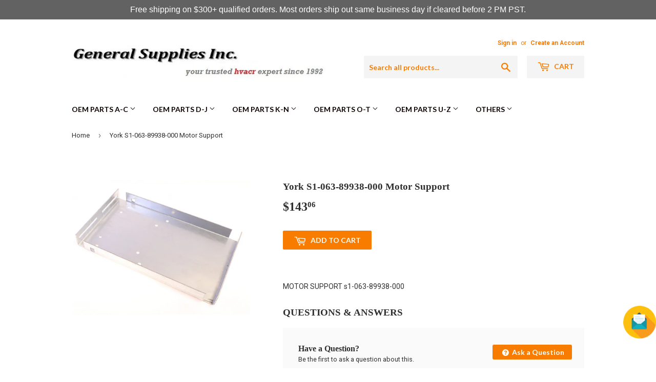

--- FILE ---
content_type: text/plain
request_url: https://file.zotabox.com/269/159269/317167_tab_image.png?1616218238
body_size: 23223
content:
�PNG

   IHDR  ,  ,   y}�u   	pHYs     ��  
OiCCPPhotoshop ICC profile  xڝSgTS�=���BK���KoR RB���&*!	J�!��Q�EEȠ�����Q,�
��!���������{�kּ������>�����H3Q5��B�������.@�
$p �d!s�# �~<<+"�� x� �M��0���B�\���t�8K� @z�B� @F���&S � `�cb� P- `'�� ����{ [�!��  e�D h; ��V�E X0 fK�9 �- 0IWfH �� ���  0Q��) { `�##x �� F�W<�+��*  x��<�$9E�[-qWW.(�I+6aa�@.�y�2�4���  ������x����6��_-��"bb���ϫp@  �t~��,/��;�m��%�h^�u��f�@� ���W�p�~<<E���������J�B[a�W}�g�_�W�l�~<�����$�2]�G�����L�ϒ	�b��G�����"�Ib�X*�Qq�D���2�"�B�)�%��d��,�>�5 �j>{�-�]c�K'Xt���  �o��(�h���w��?�G�% �fI�q  ^D$.Tʳ?�  D��*�A��,�����`6�B$��BB
d�r`)��B(�Ͱ*`/�@4�Qh��p.�U�=p�a��(��	A�a!ڈb�X#����!�H�$ ɈQ"K�5H1R�T UH�=r9�\F��;� 2����G1���Q=��C��7�F��dt1�����r�=�6��Ыhڏ>C�0��3�l0.��B�8,	�c˱"����V����cϱw�E�	6wB aAHXLXN�H� $4�	7	�Q�'"��K�&���b21�XH,#��/{�C�7$�C2'��I��T��F�nR#�,��4H#���dk�9�, +ȅ����3��!�[
�b@q��S�(R�jJ��4�e�2AU��Rݨ�T5�ZB���R�Q��4u�9̓IK�����hh�i��t�ݕN��W���G���w��ǈg(�gw��L�Ӌ�T071���oUX*�*|��
�J�&�*/T����ުU�U�T��^S}�FU3S�	Ԗ�U��P�SSg�;���g�oT?�~Y��Y�L�OC�Q��_�� c�x,!k��u�5�&���|v*�����=���9C3J3W�R�f?�q��tN	�(���~���)�)�4L�1e\k����X�H�Q�G�6������E�Y��A�J'\'Gg����S�Sݧ
�M=:��.�k���Dw�n��^��Lo��y���}/�T�m���GX�$��<�5qo</���QC]�@C�a�a�ᄑ��<��F�F�i�\�$�m�mƣ&&!&KM�M�RM��)�;L;L���͢�֙5�=1�2��כ߷`ZxZ,����eI��Z�Yn�Z9Y�XUZ]�F���%ֻ�����N�N���gð�ɶ�����ۮ�m�}agbg�Ů��}�}��=���Z~s�r:V:ޚΜ�?}����/gX���3��)�i�S��Ggg�s�󈋉K��.�>.���Ƚ�Jt�q]�z���������ۯ�6�i�ܟ�4�)�Y3s���C�Q��?��0k߬~OCO�g��#/c/�W�װ��w��a�>�>r��>�<7�2�Y_�7��ȷ�O�o�_��C#�d�z�� ��%g��A�[��z|!��?:�e����A���AA�������!h�쐭!��Α�i�P~���a�a��~'���W�?�p�X�1�5w��Cs�D�D�Dޛg1O9�-J5*>�.j<�7�4�?�.fY��X�XIlK9.*�6nl��������{�/�]py�����.,:�@L�N8��A*��%�w%�
y��g"/�6ш�C\*N�H*Mz�쑼5y$�3�,幄'���LLݛ:��v m2=:�1����qB�!M��g�g�fvˬe����n��/��k���Y-
�B��TZ(�*�geWf�͉�9���+��̳�ې7�����ᒶ��KW-X潬j9�<qy�
�+�V�<���*m�O��W��~�&zMk�^�ʂ��k�U
�}����]OX/Yߵa���>������(�x��oʿ�ܔ���Ĺd�f�f���-�[����n�ڴ�V����E�/��(ۻ��C���<��e����;?T�T�T�T6��ݵa��n��{��4���[���>ɾ�UUM�f�e�I���?�������m]�Nmq����#�׹���=TR��+�G�����w-6U����#pDy���	��:�v�{���vg/jB��F�S��[b[�O�>����z�G��4<YyJ�T�i��ӓg�ό���}~.��`ۢ�{�c��jo�t��E���;�;�\�t���W�W��:_m�t�<���Oǻ�����\k��z��{f���7����y���՞9=ݽ�zo������~r'��˻�w'O�_�@�A�C݇�?[�����j�w����G��������C���ˆ��8>99�?r����C�d�&����ˮ/~�����јѡ�򗓿m|������������x31^�V���w�w��O�| (�h���SЧ��������c3-�    cHRM  z%  ��  ��  ��  u0  �`  :�  o�_�F  QIDATx��w�]U���k��O�^�&�$$�$tP �Х
�4)^��vD�����p����"��z�g�I���wY�?��d m��dNY��s>���̙��z��>�]�+��M�A��N'$W b��.Xc��#����o��BD��;����_"�����@n������h���=�vT���z�mCv=�����Χ�A��A��32���nDxYp�H/�0*�v¬�)��)%�br���'!5��3�K?�(;i�FT����M@��l���E��'dh2��8�oA�1�{ȵ�A��4�&#�~�Ĥo#7�Z�h��?������A|b��Z��zR���u����2�$Cj5t?U�~HL��F� ێ�4���*H7�f��L���4k��T�`�Ch2h&xY�#��@D��Հ\�wi{�1jNkDf ��@�֕>�#eD�����k������gBd�����LĘ�B��&d���U����c[����G�?�%����c;���=�\��i�;���L,B؝ȎG��)�ݎL7!��L�G1d�1�'�����&�Q�_B�C
aT�U�ԣ��a�|Ҩ��TDx*��"�����M?CԞ�57#*��곐M��Ӈ��K�}�>��"���^H�G&�Af$�C�p��[��a�P� 4�?7ea��/��޻q�}�l��
h��l}�A@�m&��?#�?k�ܟw�	�}��f���o�s[���.��f���Gd[�ˀ��l���e�j��>��OR��B{x�?_�(��(ၰ�}3F�1pSaV�:�]�������ܡ����,�<!N:����/��wH,󕙴�R�?�,��z_��0��M�J`t=
�:��&��)�R�+�d���F��Y�F�@/�����ⴃ�Nr�>1i�˴ X�����?����l��x.x@ v��>��������h�,z��M�?f��a)�+���(�D��w��S0b��D��x�7n�WP��9���M��PG��q���0P�ٝ��ٷ�'�P͙��!���},�Zp���{
ͺ=F��W�+EX
C�Qe&���^?��7�Ch��Gq{}��OT�����!P^:��~s����[z�'^#{^�� 2���A��B�3���H�VN�()4N8�Д}o_D��#��Abr�e��@v��RC���t��z)3 =�zߊʞ��s��{�ֿB|�߱�=�5&�#j a)JMŦc���r�W�'���#S=�A�F��nB˝p�Z���K�˿
��ʏ��\�c���z=z�]��N�B��F.���Pc5��z����1��@�
߃2���7g�t�5��?����}B���_7y%e���fu ���,e�+�*E����������m��E����u`����$Wd5�!���q�|4sٶ1����M�M�~�Q� B�Pĥ��ׅf�x�1���H��_�p{ْ�i"Sa� 0��g�m��l�4��� z��u��x�EXc[p��n�R���HH�-f�%�����;�ȶ9`��>=��_!�+��)\	�E����oZ�z�e�N���υz�E���	��:z_;F����$W {���R��
�Y
�����W���Q2��(�y!��_$�|�+EX���?�p������$�z�B��@?Q)�*��l@����p������r"�x���O�j�a��h�W`w�f�B���T2-����r�<_u+�I@�-�4�)�q��:�:�-z���u8}I5^���`�u|��)���O��db���ʙ�*��$��S$�>��6g*�O¨+Pv�D�"�|��R�5s�-V����)��Y��!��O�.+�`�h�@�nX�S�ճ��W);�^���}_Såk_A@h�Wh�(�>�Z����t���a����e�@Vμkb��e���1R�5̻��uB�H���t�ނTXe�k��v.��M��"H7] ӫ/����h�]�飚;�����t�#�5g��;���93�POJM8����/�KK�n;]始ƛ�|�zЩ�I�^p���	s:�u��RX: � 3]���D��ȉ�G.��$�?�4ք�'"�uj�v��픬�'�=m�xT��^/��zX���^��@�n��r�Y���<O������i�"�ݙLA�?'��i���:��)*��0Ē��Nd�?d�oG��O��c�m��pg�����_x�l� K����?��{zt	mOC�����cD�Ic�c� L5����+��ucqz��>u%�<��~�G�dQ�7�`U����A��ߏ�m]��o�[��C���d����|�Ģ����id�}�R�� ������lŗ&���7);�%4�	2-/��,m���A�7��gof�g4�.����֍��Bh���,䆻a�7���K��K����V	�o��
���l��2�6WEA)*��c.?LL��\x1���^�
���JHa�g��F�Ur���H˃W�Y�k���?�غ�c���_@ǣD��E3O�k�μ-��_H>7y��|b,��~�^��J�06\-���tr��N�M�Ƭ;'>O)�b�Ձڣh��r�'H�����"+����]�5ߎ�����g��&�B�iq+,����`��o�ms,���暊�
Vj��t=���7=��%�x�Y�VA��	���4M?�S�>d�}�j�+O�`T@��7O�H���	��P��V�20�����ɷ?�H�3`�LK���-L�*��A.������0�&mQ`��
 fe�/>#_6�lk�����P����i9�-L ��*n�3�bˎ/���(��H,�+��h"nܗ�*eA��IK��u�~�Z.��D���-&3�8K�kaw?Lۿ����I�i�X�B)A>q���\x�l2&0�*�U�%!P ������l|`k���B�"P	�w���k6��g0+Űy8aI0�,2M�ȅC�K,G�RP!����6X�1��Ϡ�~�
���QRk���{�%�+6(�RPزF*��gaw<�Y>	~�1EX��A���b�=,���	��QKv���;�k�	��B:�C//��Z�GX��=�l��r即�l̝*((�x�|��x,��j��(�ДV�Vγ�nzV���l��T�b��B`Ɛ�C.��
p��W�U�5LҶ�"��i���ǐm�OBT�X���!�C 
��A.��ex�?�]�
c�/����(ٍ��u��"�쇁�����0��|r��W @��������և��@�IհRP�k�2}��xr�՟ ~[F|~���j�?"W|m6v�_s]�����C�`Fa㽀���`V~�Fz m��[]����Á�!�pt�0W���h2ʳRP���G1v��*O��l&P�����*�s�*,	Fy�����[Y)(kx���6�2����p:��Y"� ��'�< �<��<�c1����?{,�5>�+�RPF��@�����8��1���y�� ,����r0*'�m�#���l��CyV

��~F|�f�t�!PA������%�M�e��������և!PF)�^SP����Y������;a�h�!�a�	K�~K��bH�/[�=��CU	UP�5�A�B��|����Md|�5��1OBB��d�_ ��p��"+��������&�k�"��q��Cx�
K�C�_��U_����X�+(�8�}0C�Y�E�7=ȯh:B�Y�:��_����A�Lb�|��;�p�����B>AB�k�e��cGZe��PU<	ɕ�tA������\���B�@�����H�q�R���p�#֬U������}N�ko�==o4b�r�KAA!�HK�lh�Ꮿ����q�V�Dn���ۗzD#P{}�ΡgA#z(Gb
;��
���S��>��ke�]�Z3"C��}���ˀ�t��'�ҫ�+ߪ�'�@�`�`���Ƥ���@�y	1���	N|i��o���m<�Z����Gi�Y ��(�*d�
�H'"�Y0�S�QUٍL�@)����G"T���!��n<���?�[��y_�<0�>Nϋ��mɑ�BA������G�f�\������'���J�T7���{A6��s��f��}���Wn��kd�o�L�C��i!��&!�aц�\��xru#�{x|�$>���,i��&��U������12��*��?k�xX��d���������ݙU(Xx!����⚉|���,���6�B��it$CL���{�=�	�V@�B��@���v����\����M{6�������Y�"$�Y.�ȍ$����`��U ��w����gіQfe�&z@_Ƣ.���^��.WGf��*6S�M6b柡�Ix�5��csH����5��|��ė�~/4��#�`�,�|�|���L�CV��v-�2�fL�{�$~�� @���kR�r�����?ui���/#	����Mw�D�����ʷ*�}aeɺ&�}�d~���t�H�fg���I���WM"�qB�:��c��A�=�f�lQ�� ���~^�jap��"}�c�����TXPHd�iӝq�3'�3�	%�ojI I۠/��V���RW�ɐ�Ŧ��$L��#�N7��
�C�3	��&�
@bYH6��E���>��R���!$�6:����yn}��&w�l��d��d�����['?Gc]�oƫ�x�& �h������)����oKB��g�n���?�%W�Bf�_2F!�7��I`$��+&�էf��������C�\ ��l��՝�v���hبH���2���1�G���=��a �a		uڭr�ǾL�<ԩ`)+�+˼�S��gN`uWա����ɨh�[N�ǉ.�D�O{P'��/�`�o拺��$�v�P'�$�m,����Gʦ�Φ�E0��A
Yi���v87>s,��SN��
��6M=1>����^*�E����<��� <��_Zy���bM�Eh�*�>��J�3�pƛ~nF���������*1Y�.��s���^?����)Y��*��3��=zm���*"`#��z�-���A�+����z�|����M��҂n�~�/���z*,�
���!����ܷp�%b�ú�hBϚ�R�ҙK���/���u���g�/Z�*ġ��H��F��!+� d�u�t�M�w>l!*�*��D��t�E�Ɠ'�%�Sie0uwMmI����'5��Ӟ�����gS��tC�����8�yj������m���Urɕw�o�����*�dݦz��Syi�j#�����-����z�I�-�DD=�B��@ڈ��n&z�h��VϫCDX��?	V�F�ҙ�y2�d����|��ټ�YIM85�d�aܓ��0��������7A*��
nb������o����znh��|[.��:RkC�J��0�k�$�D�.[8�o={m�0U�T^���d��p��:���!�ȑ�f��F��h�sַ�&~�;�`��^K�Ժ��e`���M8�Ԛ�J��	O��~�H�o+�⍣y��H��"�ɫ�ѐt��<�}0�os��M��@s�Bv,Fd��̇.�-��Tn��~��/�s�ޱ��Y�d��gC�����8�(�}Wd%mD�Ga�WG�3L�,��x���Qe�\�]"F�^p_�6r�M�-?fU���C�B�;a�=�Q����njۛ�U'�����F�O�&�L�T�c�،��6`O�J�#�i��2�6�e�Q؝A��1�}�ʏ�#Zp���eixY��h ��	����gW;Р��Ba<'n[�-�_RS|�aƠ��{��aV7������6�7� ��q4�`(�]�}��p[-�6K�֞Fz ���id�7�Mʓ��ν�"��^Z�
VT��"^o�_e�
����Q�z�!��O�9y�	��=cL-�I��F�AEX
�OZx�~�'�.GZj��i��&��A'#���$�Gے�;/ /}�l���Qd�P2�9���CTx�[�!��޸gO�@���/D ���O��M4�ƠPz��A
�ڴ��gb�4pȶ��E�1�������34�w3�SZ�t>��Ǔ�ΗB�V�/�h�EZ�����T!{_���=�W�]��i�ح�t)��+���;�LKM�Q(Յ'B���yZR�&{�虷?c��,�;vgЌ�j!tЌ��3�ܤ*}�P�o�/�*��s�!�y+$�������������᩻@�M�q�rMTx� �-����p�Ԃt7t>v����Q�����A��O�s�8)V�����V�r[�i)��	$,h}F��U�.�ˮa���Aʸ2h$!����ʻRP�6<��A?�A%��Be� ��Ϟ�QQ��18�"�8��èC����i��RW

�.B��F� �&�[3�J�ڮ�2CȖ� �f�!0��^oW�Y�'B]��$�+���)�RP���.4�זˈ���JӨ�ٖ��Z�����uN�!���	�*Dj�/I�S�+�]�(#~P0�����O�����������`�w�ML`�"j�OZnk���i툂H,1�~�6�Я�v^+��i��mv��2�8��i�

�MZ9#�-g�׫��m�(w]���D×ud��yH���.ˀ��c���7�MJ�F|{Έ�UF�6R�KC�[�	�܍����	#CX;�fF"[���&P�pF��'��ɂ)����zɮI�����A��[H݂l�A�_cF����A쐝��ɥ?�nk؝�
�)%����p\�yYO14*���%�iAΈGUy؆�R���W�����"���V�Q;�V�5�T3T��|@@�p4�^ �%�4M�w[�i�� ���{$(�\5C���22^ؑ�d���9fձ$�bFMi�<��	�U ���>�����5#~Kx��x0"��&���#�>�a�y;	��7�Ee˃}K��Y�Y	��+�I��ԁ���/M��F|]�'-aB6^��	/����������!��3�{ ����,]-��QZ�4�VH0�������ޖ�d�O��o]M�H�Cͭ!�������a��s��Gz^�ʈ�v���p��Ԟ�7պ�[���a���V��|Zս��i8$�+��r�տ ��B�8��r�(sp\o8Z�o1���^���0������X�� ۺ-a;�}�JBp�T2� ݣ�^�s�6�U�f��9�j\�O���O����e+8���1p�����.]�F��@��vg^z;!a�S���Z0M�3�0Tv�އ�.���T��O��S���Y��@@sY��s����䜆�h�A�5�Mh(�ˈw�4�(E#^�@������7�7$��޷�t�����Tf�^���o����;���Q�")M]&+hB334%k�ڢ�p=��&.���c=i	��m���r�Vp$�2
��s�yb�\�>�++#��N����^��i�y(ߟw��0�4��Ƴ�Pnf�;���,Z2!>=u�q���!5?#~K��R3ⅉ�~.M�E��; $�p��+������p�u��w/�-���4ʃi<O�؅�bf��c�eG�c[|a�[X�C��c�F��O����Cbگ�Y���*1�o4�KD�_�k��ʂ��y�p�K bؔ[��{����Y�CSw;w	Ǔ�t��c��� O
����J�\=�͙ߞ�
Q�&ҒP��:8q���.G3�0�2�AhҀA
@���d����̱p�DO_�8�_| �,A���Q�WkH:n�\�Id\�1� S*BE��I������7L"��|�k��ucg�x�6�ň�Di�Cv?��P#x	����O-R���Q=x&�X�M����S'����it!�^�+����?=44�9͍�g���g����dB�r��Mn1�����,N7����w �W��XqT@ۜ8nR��A+w�$�N��NbI{5��4R�a�S!ptM)�A��1LE'5$uV��;���S��!/0��rJk���b��dQ{Z9Fζ�'����-����~17�g�+�|X5B)�;��y�tZ��ɜ_5sV�[�'%��� KJM�����R��[�5����f����:��'�����K [�܊�����Mz�|�meʿ��1m�<���a|���I�&5���;U��ܙO�.��)����L��O\���d�!.XXJF�0��C��,��r��sۅ��Vd�7�v���w�~w�rYW�2�V	%z
*��N��-:��t��Ly�����hċ"6���95b�/��nn�Cq=�����8v��n
;��,���q���  �*�R �ۘ��/��-��".���0\�`ĻmA_z��\kH�$�̗�2�e0����K��K� ���v8W����~랉[ى�h���+�9i��2~Wv*�y��j\�銛�x�B�^�.>#^`w@�38=~HH���_�?�ӱ��rw�c\��P5��6Vg/�a��Ւ��q�V��9� �cY,9�u�rF��j!��F�0��E����t�잗c���.T��A�H�L'VA���S�|5��mHCG�R����=$$���7�;B�&��ý��_#��ri1�Z�V!ʏ�0�&�Ͷ߄B:n/��f��u����SpA"�7"Y���J�@dm�hG�q����ξU�9#�=��	b�K\����x	=��Ad�_F&���L�:!��9�x�	z�4�M�V�C����CT(�+��5z�6�l��$��2"�D�K�����4JЁl�E���-��&��`�ʍs \��(������	c���k1�)<�ҡ�e]Il�C�\�]��$рNc,�ח��ݨ\\+@��I$GסelD>lPb`F|�������!���1���p�~ ��8�B��F�ǐ �c�pBA*����Jk���\��]8��Gi�e\̢!j1������D#�L�D�"����ϲ�b�IF�f����6n��}��}d��}���$z&�]���i�-]M�����!��-]ÑR� Ն�iCFU���$]SA�F�h�v���Y�����WWR�a� ��Vp:A(����q�A��B��u�6��+�C�S�,�cP��D�ӈ�����U��z$F�7e<n�D��q��~#�=�_S�F�n��_���A��`ր���f�s]�n�s�$�H��h�ڞ� jB0{l����w�{��^�[a�hңw��ǂ�WVy?	}����P�x�G~�&���c��Ăv�2����C9_<�i�M��kYĖ�B�f�j��T��}��xHC�k�d�����pl�`�k�٭l^@"Kf�!�Xj4~}"5�'�f�0��p�tv n$��j`
 ���� �N%1~����+7	�bĻmV��=d�!��Ԫ*2͇)�}xIK�J25�dgN�/Q�R �I4�P}z6[�yu[�x��LF�0!�	��"�L��7졸D���e1~���'�mTc��xl����#2~Z�)�$`M"t��n唖�_�@X�M��<��;�n\�>BP���8�y�?.Z�$q��\�ﹴ$SD��n,��[.��P�m�ȁ�5� ��/��0�B��d]�+{�ｲ@J�;/��g�zǓ�MY�G�����i��'-i#&\�#��r?>T����II� 0���7����ї�9=%��t��{�o�{AP׊;}d@��� -Nǧ4�xYTL��I+l�����˅s�fMO�����8���Y~�`e!�H�(�jB"tT.��}����t>�J�4:*WJ�Fe���u�\4�~s��VW���qlW�>!��#���S+�;���fk�����������J���}������t~f�ٷ����|B�qABP�x�������w�,�h�-�!Yѝ"��σA:��yrYC�v��ZǵO�HW&KU�ʍq	"��Y�ivm�|CL�����_�+�i���h�'�p�S���#��3�}`��_��v=����η�p��W�DM5��Ֆ�����wU��o\)�4\)�Z�m�/?�*��|{��\��o��&��v������￼��i��$p����%��Y�x�Cr9n�D�zZ�OJ�&\~�������Y�&�|h|%R�#�A��[�#��Ͼ½KW	��&�"�mT��ENi�S�xn��U>"��h����VњL�S�aJe9U/~������=��o�L���5EV;#�~#~i1�F�0�T��E@ר	y�i���)^nnU��x����z��7l��
`h�*�3AC���)#^óU|��aMm(�ʮ^.���-]�e7�ϕ�8����ngAKM�=���i�� 
M&�E���/g�w�2\�������jP��^_��~���Q	)s}	�߈w[G0#^H������RJKJ*� q����oКL��>��D)��Ͻ�]��k��@@�U{E9#�=�'����A�C�!,��0jt�����͉w�|4u��:��~l��i"l�c��j�Hk�_�#�}9�B��}�HZ��Q�k9�'Y�ޥx����|�GV�#01uM�qx�ň��PVAWU��������y|톒���l�����Vj�A4u`X�k��<*g��Q�h�'��#�p���r��)�R�u��n��@���k���Wޢ#�at,��B�a',�+M�7��G���0TBJ�&�7��;/������3e
a�$�z�a�$�<��<�j��Q)��W��=tڂ��<-��Qn�A�GdKX���aY ��y<�r=�O�N]8Bg:�(��#����[}�,�[�6�n�H@7�k6#��rU�IK0<A�t!2��D��*��lh��kj�%��=�It���"�5!�����o�ɲ�vb� B�U#JZ�~�i`�/LHGz1�!�,jk�/��/O;�s�I�Naw�P0y�i?|�e���RnYʁ�#�r[�����^��^e0Hs<�g�˯N��i
����*n~�M���Q�����t�}�ӈ�h���2EJZ�Es"����O�XTп�m�/�3O�Ȋ�>*-K�U^��~�C�����|N��g@�N/F��s<ɍ�����^+8c�v=nx�5�>�uWR�ԃ��Rh�f�����9�q!8����&A1�V��	��������%S��[)�y|?|�m�,���.���h�:ɥR�Y�&���Vu�)~4�;��Vp�CO���3�?��.��4Z���h�Pnk�֐f�{Y4ʦ�Q��9(��҅��,��ͭ\��<״)/?�k7�9O1o�fjBAETKZrKF��f�~�_���h���@H�y�H�.bUw/W<��-]�W���%+��?ϱ���ڐ�X��|�rڂ[/L�	iI	�*�0h&*���PahOe��/���ǬI�G,�h�������Ť��PP=�b"-9�Ykmڿ��[SM�+3�쳗�h��R)!0pm�o/XFz}��*02|�$��E������>�.<�v�A�{v7�T:��o��Q�)Rr!�硕��� �i�Ly�B �A��Nd"�'�p��HK�_��/K�j�I	Fr�����H���?�S�3D��AE���	 �Dh���i�ח�EZ�EZ[3�A�ץ��a;�~2� �p�Fdzk�&%�J9b�PQ��>���g���?ۀ�)4���m����]�.�Pv8���.]���j7+z��'����$)��?t]�V�*-��f�:O˳���0�ꯃ^fv�)E���CU��>1��5Y^��ho��?�B�Vnj�}��##^�zOA���>����2j���LY]��D����;�9�E8����@@)�b%-m���D�	�Fh
Df�Q��v/J��,dM���
�ֻ����ϯH�h������2����8��5����0kT��b���^]�UXd����B ����`��5W���4n[�u@i�@x,���r��)��#P�*�^Dd�y����.YT���=tuA2�۝�AQ1����%�O.̀5����b�	�*��yx�F��JJ(/�M�|J[���0�����N��MS�U�j�k�U.��E�C�Y`�a��7�f.&��A"���%@�j�
y]���)p�GJKӶ(G��������Ji�{Z2��*(;�$���fH����jB�M�+ԅ̀��b$���k������JyZEFZ9#�E�����<�cc��3�7���k.�N�*+!-n�D�H]�CD���A�Hࠕ7"7/_�}����\>���@����3|����55�`�����I+Fj��SEZE�g!8j��!0��{�/����치�K�����
��iY����y
A}=��A6���b3NC�m�T ��}9�[9�&�қPu���J˂�0��O[�)����R)��
]@;)�Pڸ�-��>a�ڋ��C�b��i��P���a���^Ueeq�Xex���$:;�\-UW�@繇0��H�3����/�nPs��7�����,�����+YI	��:�i����C]GVU!tݯ�%�R[�D��C��7��{��Ol}�n}=v�u���3�Y�'��+-�퓖�!++�b���[OR
��`D�fO�Nl�"C�?��MB b��2��$e\�Y	᫪hT���YE�"��",�p�6�[��[�@1���I���寨��<$��2u�ww��Zߌ�1T���f�����[?���s�ߡ�W\�v!Z$�+�+Z'kj Sd�����"xu��`Z�
� ژc��M�[^������W,$z�KW��}f�_R���ϵ*��{�LZRnM0��P�Zy���'&���V�~֖�������(� �$&;�YM)��QV��OV���P�k0�����"�<�U'䦗/���5$�z5g�W*��6D��~�,��ke%#���
_����i���ՅH$��a�),��x����a'�r�!7��}�f����);����
ZXྒ��	����U�*�m]��4	ᓖ2��Nm�i�u� ��^=%���_9݈�Bv� ���O�PQ᷷Rd�o�\Ӡ�i��n���ņ��`X�z��%,F_���/��$�#�R	�#�j��ڣ��G%��4�q���#�֭��ns�̠�m��~�g)��o�+AWɊú�WU��U)Ա��g�_�U�:��j)���@�=O�rEB&6o#����<m�VOŉгt��"����[*mağ��FA��S�U�ᾆ�FT���ozK��'ɶ
�����c��1B�����"uMg��*WU`K�*��#?W��l[)�}9��.�)Fs�hٳ�/L�au>���o�)+d��з �25�CEV��զ�{+a��r����_WK��a{�"X�0����͠bG��$X�6�r_�oWb�1�����z����=Y�漣�e���"�ᅝD�9��1�y*���$�����7���~�`�}i��_{KVѨ�cU0~�_+_�����ק��s��)�pu�6���2��k����޻Ӵ#�.#;��2�a�YI	ee�����
��	�?7MC���_WJk���ZU�識����4(;r��L^Kh��6��~{8��˷��(�*�g؟z"�߸U����4Zl2�W�d�e�|�������ۢ�]v=�
���D���~i�Z�
 ��[Y�{�*Wk(
�]��F�v�Kb'�{�²��~�5߹ �MS��9��۩��*!�X6�\���'-�Q��P��a�5�]-{VmXJf���t��;j �K}Y���S%gv)o�������mqI��J0UWkH��E�jm���P��]Vjݮ%�Y����ߗ����BY��ZT�B1?�`�ߔ::��"�=��h��1d|�W�]��c픰�kw�M3�`���=�e�?�,/i�%�Gع��*Ǫ���eA]���� ����+	݀ظOɾ�&�^{W�A�)��Ɓ�jp:i�Gfi�,w�o���'���{�EZ�����ru�� m��Bҝh�}�������2�����5*��o�YQ�*KgB�����z ��J��Bձ*��0w�"��D)%ᠡ���D�tӈ�g.ӧ]����Ae $�^��&�Aűo���!%�eIS�R�����J�X���ۚ`*�TW��Z�"�N���,Ձ6��ڃ�%��/�M2����S�E������!��t�dI�a�u�:YDx���Z����rl`z�Y�eRXjl��}���Þ X��^1�j0��i��A��w�8�Ԫ�J1�TBH.�z�{����Pd� �%nD��qVj!`c�z"l�lZ����([�Z1�+�.	KJg�~Xz��N����� �%8�G��rq�Y~%/��.4TvZ��I7�G�彃�EԠlG�J/�VHJ���,ɍ �j�Q���գ/���������>�� ��{X�<�܃�hx�d�D�ѡWsXz_I= ��Q��vX=��6���2��Ǫ�M� 3���K�/c�q����f_IE�`��/���w!�"!���JLkK2¤C�`V�~�w'�&2B���_<ڨC����~C6	�ܭ���5{� �k䢋~M�[:Z�DG_ �n��c�A��%p��X2���蟼�@�aƺ�|&�0��?B�l#�U��F�k�p1��}��?z쮮�lw��.���(������Ʌ���糧�
��,i��|q K�p��H��#4L��r���� d��vH�v��d���<�y�އ��G4���r����s^	'��+-������F��eEo$�L�t�06j��)�]���m�{�d�]{�-��t���b��e��� z�N_�P�#4s���5��bߨ�˥�(���0i�x3�"j�;����؛��ݶ��3�G���h������"�2�!�ep�"HWG�j+�z�l�i�O��	B�M$���[2�^�qnB�^e��O��کx)��_)�	�@D]��Ά08(�R(��9ق~�'cO��l_��ܐ1�c{�i쮕bԥse�C'��F @���rr�56�Ӝ#-M��B	#b�����?0�_"���gh��{i�Yw0�Ře�e�C�'���1&��J(U(5i�!���sc�y�����{��r7��8=}��쇨;�]�d.)xu0�&A���"-�R��Y�U��'��]��h�_b}/^Z`h>�п)�ϔ���7�y���*j�9�5.��!�t�2�Jm�K$F�2��=ɻ��;ʾ�C��4����R�����C"�o��ʈW(���F��A?�7W��{2]��-d�3C�Jԙ8�W�w���w@/����%����1�P��2���6)Ɵ!�;d<`l�j���h�B\.�d�ɥ9(�|#>�`�I�4�֕�R(�(P@�m��]��0�C��i��e	R�%v�����E��#+l1�S8�HGS��B��dz!R�~�։p��=4tA
v�Ǯ}��>��k�`��>E��2���3F�ɥI��a��HK�"A�Ч����=��`���7���!��hD�Y���wO`�/�!m?gK��a��lH�F���K
��2=hcg��Ź�:V�[ ��?���M�'�ι���r*Ka�9#~S�?=T��P�QC���	�����%$76!�!����Wsv̷�G�c?S+���/E�c�톇ct
�9�R
�4Z��YbcO#ݒ��r~��iw��a@jm����~�
�����0rF�J.U( �r�P9	�_�U�>����6��G������7��G���)���1.��ƣP �H���?
#�q?�]�k��C���E�}T���1+�����#8>i��~�?uaZ!�����<�J��}�fK(X�
�s�M����Eõ����NIK���M��HK!CA��B��n�3.�����H�
�E5�]������"��F���f�~;�J$^��UF�B�v!�#��O1�0"�D������3x�oPu�K���eB��l0�T�EDF�-�"-�|��6�I��e�C��o��􇐙�}D�:���Z���rͷ-t�i�[�zh��ƼRZ
#;�6�$�n�Dk��/-7��~���ʎ��?-2� 7��r5v���2��**�TaCA/�D�������Z���#dj�>����7�����k�i�yZ��F��8)���ˊ�G���.����b��;~B������5bw~�T*��H���ˈ�G�p7)#^a++'����^m���%N�ϵܗ��]��	4��hD�)�Րd��a�8�����HK�9-WnY�
����̏������H�?b�/6.$�Wi���:h���I��G����0�mƿ0m7)#^a Ӄ�?���� ��Dd�)�}?�F���; ��H����t>�U���,i9B�4����NB�
�߯��=�Y����X�#�O��%_���3);�>5I���ʈW�u��V��Y7�5ӏŎ/�I�foX3�G>�}���a�p�Ԋ����ƑlR�]��u��\7C�aS�K���N ���l��;�x��5"�U~),Dη��Df���\�UN/��� �
���7k5$�QJKa/ף��Ek8�5�d��C>X5y����N/h�D:�xZ.�j8���J2��D�u�0�U)
{�HHnB�~����4���WC zt�S���d[�MO��?O��?���ε
Si�CH�\���d�A�1n6��w�����]��W>������N�Z�O��V#𲨓�A g��c���� *�N(��A��y���`ݹ8]kq�~�(ݼX�Z��ݳ�����9��?IL)�r-���HK��N���L�!�@?�����N����GzȳO$}�������k�#�Rv�xY����{x�x]"m5f
;!�D+�r�S~��2��l�������$/��n�.����k����d�?�R���F<�Y��6KN ��X=�Y�+"O���Հ�w{���a���Ouz�_>*��2W�ݳ�|�(��	�+8~xh6�T��m��E���<�[sE��l�j�Xsy�<	�����ɽ��b֝#f��է�g��"iE�1)e�+lQVd��|�1�?G���lO�;Y�!a��c:�q�ѧ��x�ʓ ӛ+m��Kw�\1}tjk1�[%JV:2ي��`����:�LO�P��h�p�3XcN3�{�1��^B)�� W#�hH"�_�d�!��a�pˋZ��d��L!���'�֨�į}�����yZ5m�E ]��	�
Ko
$[U�0���\Q6�D�n/��Sx�/]��������9w5��#-� w	'GZ�>i�*%�T�]�Ꙙ��3WkΑ��l!xV�OX?�۷�`�l�.Z��zEZ�&-}��i)�U�1��&Ӄh8	�_<G����G3
u����k":�$1�k�&8݊��~#~�2⋓�8i�2h���8�/{:��x!*��!,$؝k�x��v�j�*�*����qI��)#���*�Fiu3V�G�x���;�LW���E���lXG�N3XC��5q���w��$B��Łl���׬!2�d-��Ű�O�0���e���}5�ǀ�T�V�.L7�*;�j�\�ZT�?[���S!��ʺd[��|�CN���^F��$--�b��4�ax68)D��'ܾV�;x�Lu�/���ZQ><���l�\*g�)�ه�ݭHkW�/M������x"6��8��'�$��M����	��S��s8�4�i�D��"g���TF|Al��>�ڌ�Ңz�9�N��]S�eŋ�"�� ��9Q��S}�u�}��L��S���آAe��5��1��qF�p�)2���ևX�(���� 7�v�m���r1�3~5/xj��9#��<��S�6d�uc~�ޤ��y�I��P��U���QY�;��S~҄�/W�A-��V�U�i�f{`'���6�jO�x�'D��)2��r�A	�f����=��>�j��[q�q�qGP��1w���tA�}ƕ����'e����l��[�F�=�\�@��QL��++f}���AjX����|��K�6E��P��ٔ��I#3]�S>����so�s򦓍RX�D^ۀ�I���U4|�^Qq$��P���Ɗ��T��B���쟢��o�y7��nIG	�A�ߡ��ͼ������yH���S���.�~#^����I��F�t&��Wߣ5~�8��Mإ]�R7B�lX��"v�x1���:p$����^�R5�-�s3���~ؗ6'��>��U�g�|�L�{����Iˍ{��L?UL�ã�_���~��j��^�xctr�����?�	�����^?��GE��c.Î{�PH���e�d[΢����/�A�,�Uu����5���xEZ{NTn���qǢ��u�l��}g�f�Y5�af%W���ω��$f��P~�"�SD�7�e���J?[��pqV���Oj�/8YƛV+��>5������Сd7@T}�ײ�WƖ�=�T�_�?6��V�Z�Nm��-��'����L��.��'����H)��@f�"�y7�	�E��o����hA�{���OZ��:=ܡj�.d�@ �'a�p�j}�UW�؄I8���ɴ�RXC2�lp�6�GoD��Ȩ+����Q�����r'8%�.��?6��!�t4�\:P����!F}���yb�1�!�o d�=g5(�W�5��倛��ԏ�ɷ����/�^;Z6��K��tI���B�٠2��>�Ip����Q/iS.|^v.�'��C��)��WĕXr�F�8��x��/G�à�*%p{~���3�a�5(5Ғ��rR�����b��_GF�!{��U�k�x� �3.���է�%:c��=�A��0�����䦇Jk���Ʀp6���ᖺ��� "ր�xJ��B"�߼�@}N�+(�Q��!�y=^v=����s��p�\}�T���n�+Be��Q
!�#a?#�i����ঐ�^D����ٻx��s��l#ӭ��(���0���-p���Ĵ;n�o�!����h���yſ[�z��#>U�F� '�Lt �&��=��?_�5}=�Ne�+�*��2�e����iQq�7ep�%8=�h,7����U��5�>�t����2ۇ�;c�P>�e����y7`��+�+�R�U��e$W~U�]x����������&[ ����;��$�yZf���[`ɥ��7����1G��>ʓ��Џ�Uz-/?";������������E�R�x�0���	��M?7���^��e�icS8�B`��;�C��� m�������Y�3_vݳ�޵~�M-%EXE		�MK�lk���=��џ��L�=���Z�^Ho�=��Ov�6�q0F�p�C��򐫙�t!\���A�����b�BoͿ?#�̂xS�fJ6�NV)*.�/���v��9�� ���r�'!��9H�ނT7����
��q#~��K�d��C��<�'�wɽ_ų�bU�����z�:�S�U���i/�K��Ӎ��W�^7Yn��L�SΥ�%H,��E�A�.y��������Ie{@z��ѧ~����_$*&�r^���~^��;DQݕa)� ��w�\	���7}T����Xb����u�=ׯѥ�r'R���V+W��7�F|ֹ����*IHD����A�y���8�8o��~� T�; QP���B� ������:T��:��}�e��O˖�B�k&N�[�"�����lc��-iI?����S�@�@.�v2Z�!��r1��_��u��	���f����Fp��y�J��0ō`w,!��ߦ�[h"3&��o���!;'5���⾢�l�#GM�p ��ƈ�l�Z����=T���$k�@4����w/G�kE�Ldǂ.�C��?	T~�",��T^��}w^к��D���E̸�V�e���wM>������S'R�$�.	�'��'wf��7eȑ��lȦV*&����T'2����p�����y����C`U��k�9(�Ri��e�
H�R�m��mA���s(?���O��:t>��;�s�&W��
p:���ҝ���¶T���r�����
����n��!d�]GX�`%+!X��@T�׶`���&���x
��^w_��a<�'�~��b��EX
��t�;&��a�\�T��/�;էN��H,�_�6ĔoߍQ#�iw�-М߸�l�+P�d�vW�I_�h���:�
z4Q߀9:�� �t��o��j�I��i���h�S΂���w_�i3v�j�L��a)'�`��C���N?D�2�u翉9:B�ː^�U�^�+�l;�i�@L��oh�1x����Z2��o\�Ĺ`ւYz"�!b�he'��nH������k�� S�;��C���%��? ��3�    IEND�B`�